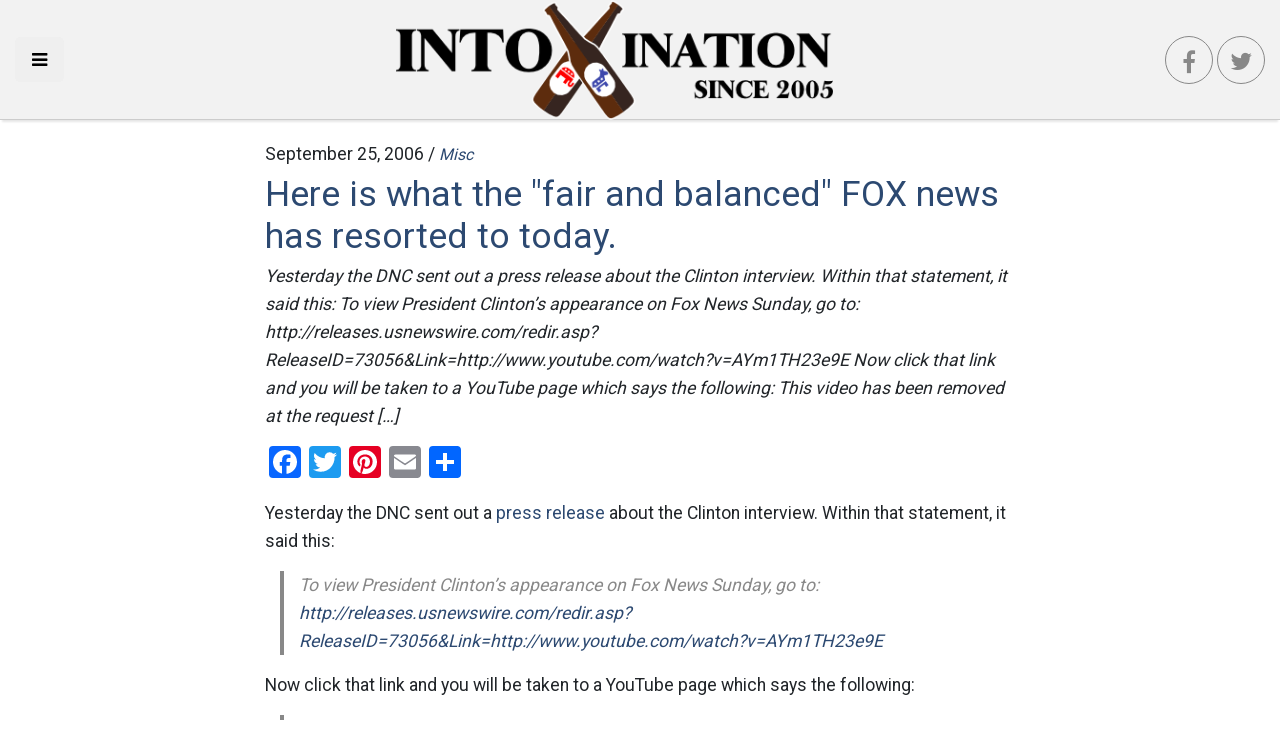

--- FILE ---
content_type: text/html; charset=UTF-8
request_url: https://intoxination.net/2006/09/here-is-what-the-fair-and-balanced-fox-news-has-resorted-to-today/
body_size: 11387
content:
<!DOCTYPE html>
<html lang="en-US" class="no-js no-svg" itemscope itemtype="http://schema.org/WebPage">
<head>
    <meta charset="UTF-8">
    <meta name="viewport" content="width=device-width, initial-scale=1">
    <link rel="profile" href="https://gmpg.org/xfn/11">
    <link rel="apple-touch-icon" sizes="57x57" href="https://intoxination.net/wp-content/themes/intox18/images/apple-icon-57x57.png">
    <link rel="apple-touch-icon" sizes="60x60" href="https://intoxination.net/wp-content/themes/intox18/images/apple-icon-60x60.png">
    <link rel="apple-touch-icon" sizes="72x72" href="https://intoxination.net/wp-content/themes/intox18/images/apple-icon-72x72.png">
    <link rel="apple-touch-icon" sizes="76x76" href="https://intoxination.net/wp-content/themes/intox18/images/apple-icon-76x76.png">
    <link rel="apple-touch-icon" sizes="114x114" href="https://intoxination.net/wp-content/themes/intox18/images/apple-icon-114x114.png">
    <link rel="apple-touch-icon" sizes="120x120" href="https://intoxination.net/wp-content/themes/intox18/images/apple-icon-120x120.png">
    <link rel="apple-touch-icon" sizes="144x144" href="https://intoxination.net/wp-content/themes/intox18/images/apple-icon-144x144.png">
    <link rel="apple-touch-icon" sizes="152x152" href="https://intoxination.net/wp-content/themes/intox18/images/apple-icon-152x152.png">
    <link rel="apple-touch-icon" sizes="180x180" href="https://intoxination.net/wp-content/themes/intox18/images/apple-icon-180x180.png">
    <link rel="icon" type="image/png" sizes="192x192"  href="https://intoxination.net/wp-content/themes/intox18/images/android-icon-192x192.png">
    <link rel="icon" type="image/png" sizes="32x32" href="https://intoxination.net/wp-content/themes/intox18/images/favicon-32x32.png">
    <link rel="icon" type="image/png" sizes="96x96" href="https://intoxination.net/wp-content/themes/intox18/images/favicon-96x96.png">
    <link rel="icon" type="image/png" sizes="16x16" href="https://intoxination.net/wp-content/themes/intox18/images/favicon-16x16.png">
    <link rel="manifest" href="https://intoxination.net/wp-content/themes/intox18/images/manifest.json">
    <meta name="msapplication-TileColor" content="#2c4971">
    <meta name="msapplication-TileImage" content="https://intoxination.net/wp-content/themes/intox18/images/ms-icon-144x144.png">
    <meta name="theme-color" content="#2c4971">
	<meta name='robots' content='index, follow, max-image-preview:large, max-snippet:-1, max-video-preview:-1' />

	<!-- This site is optimized with the Yoast SEO plugin v21.8 - https://yoast.com/wordpress/plugins/seo/ -->
	<title>Here is what the &quot;fair and balanced&quot; FOX news has resorted to today. - Intoxination</title>
	<link rel="canonical" href="https://intoxination.net/2006/09/here-is-what-the-fair-and-balanced-fox-news-has-resorted-to-today/" />
	<meta property="og:locale" content="en_US" />
	<meta property="og:type" content="article" />
	<meta property="og:title" content="Here is what the &quot;fair and balanced&quot; FOX news has resorted to today. - Intoxination" />
	<meta property="og:description" content="Yesterday the DNC sent out a press release about the Clinton interview. Within that statement, it said this: To view President Clinton&#8217;s appearance on Fox News Sunday, go to: http://releases.usnewswire.com/redir.asp?ReleaseID=73056&amp;Link=http://www.youtube.com/watch?v=AYm1TH23e9E Now click that link and you will be taken to a YouTube page which says the following: This video has been removed at the request [&hellip;]" />
	<meta property="og:url" content="https://intoxination.net/2006/09/here-is-what-the-fair-and-balanced-fox-news-has-resorted-to-today/" />
	<meta property="og:site_name" content="Intoxination" />
	<meta property="article:publisher" content="https://www.facebook.com/intoxinationblog" />
	<meta property="article:published_time" content="2006-09-25T20:10:45+00:00" />
	<meta property="article:modified_time" content="2018-10-20T18:38:12+00:00" />
	<meta name="author" content="jamie" />
	<meta name="twitter:card" content="summary_large_image" />
	<meta name="twitter:creator" content="@intoxination" />
	<meta name="twitter:site" content="@intoxination" />
	<meta name="twitter:label1" content="Written by" />
	<meta name="twitter:data1" content="jamie" />
	<meta name="twitter:label2" content="Est. reading time" />
	<meta name="twitter:data2" content="1 minute" />
	<script type="application/ld+json" class="yoast-schema-graph">{"@context":"https://schema.org","@graph":[{"@type":"Article","@id":"https://intoxination.net/2006/09/here-is-what-the-fair-and-balanced-fox-news-has-resorted-to-today/#article","isPartOf":{"@id":"https://intoxination.net/2006/09/here-is-what-the-fair-and-balanced-fox-news-has-resorted-to-today/"},"author":{"name":"jamie","@id":"https://intoxination.net/#/schema/person/04986b88827d1672952f2cc1b5fbc6ad"},"headline":"Here is what the &quot;fair and balanced&quot; FOX news has resorted to today.","datePublished":"2006-09-25T20:10:45+00:00","dateModified":"2018-10-20T18:38:12+00:00","mainEntityOfPage":{"@id":"https://intoxination.net/2006/09/here-is-what-the-fair-and-balanced-fox-news-has-resorted-to-today/"},"wordCount":297,"publisher":{"@id":"https://intoxination.net/#organization"},"keywords":["911","amp","appearance","bill clinton","clinton interview","dnc","fox news network","fox news sunday","network llc","postings","president clinton","press release","quot","redir","right wing","slant","smirk","youtube"],"articleSection":["Misc"],"inLanguage":"en-US"},{"@type":"WebPage","@id":"https://intoxination.net/2006/09/here-is-what-the-fair-and-balanced-fox-news-has-resorted-to-today/","url":"https://intoxination.net/2006/09/here-is-what-the-fair-and-balanced-fox-news-has-resorted-to-today/","name":"Here is what the &quot;fair and balanced&quot; FOX news has resorted to today. - Intoxination","isPartOf":{"@id":"https://intoxination.net/#website"},"datePublished":"2006-09-25T20:10:45+00:00","dateModified":"2018-10-20T18:38:12+00:00","breadcrumb":{"@id":"https://intoxination.net/2006/09/here-is-what-the-fair-and-balanced-fox-news-has-resorted-to-today/#breadcrumb"},"inLanguage":"en-US","potentialAction":[{"@type":"ReadAction","target":["https://intoxination.net/2006/09/here-is-what-the-fair-and-balanced-fox-news-has-resorted-to-today/"]}]},{"@type":"BreadcrumbList","@id":"https://intoxination.net/2006/09/here-is-what-the-fair-and-balanced-fox-news-has-resorted-to-today/#breadcrumb","itemListElement":[{"@type":"ListItem","position":1,"name":"Home","item":"https://intoxination.net/"},{"@type":"ListItem","position":2,"name":"Here is what the &quot;fair and balanced&quot; FOX news has resorted to today."}]},{"@type":"WebSite","@id":"https://intoxination.net/#website","url":"https://intoxination.net/","name":"Intoxination","description":"Politics drunk on power","publisher":{"@id":"https://intoxination.net/#organization"},"potentialAction":[{"@type":"SearchAction","target":{"@type":"EntryPoint","urlTemplate":"https://intoxination.net/?s={search_term_string}"},"query-input":"required name=search_term_string"}],"inLanguage":"en-US"},{"@type":"Organization","@id":"https://intoxination.net/#organization","name":"Intoxination","url":"https://intoxination.net/","logo":{"@type":"ImageObject","inLanguage":"en-US","@id":"https://intoxination.net/#/schema/logo/image/","url":"https://intoxination.net/wp-content/uploads/2018/10/intox18-2.png","contentUrl":"https://intoxination.net/wp-content/uploads/2018/10/intox18-2.png","width":458,"height":126,"caption":"Intoxination"},"image":{"@id":"https://intoxination.net/#/schema/logo/image/"},"sameAs":["https://www.facebook.com/intoxinationblog","https://twitter.com/intoxination"]},{"@type":"Person","@id":"https://intoxination.net/#/schema/person/04986b88827d1672952f2cc1b5fbc6ad","name":"jamie","image":{"@type":"ImageObject","inLanguage":"en-US","@id":"https://intoxination.net/#/schema/person/image/","url":"https://secure.gravatar.com/avatar/dad06d36e5344f8d672663f17f366da9?s=96&d=mm&r=g","contentUrl":"https://secure.gravatar.com/avatar/dad06d36e5344f8d672663f17f366da9?s=96&d=mm&r=g","caption":"jamie"},"url":"https://intoxination.net/author/jamie/"}]}</script>
	<!-- / Yoast SEO plugin. -->


<link rel='dns-prefetch' href='//static.addtoany.com' />
<link rel='dns-prefetch' href='//maxcdn.bootstrapcdn.com' />
<link rel="alternate" type="application/rss+xml" title="Intoxination &raquo; Feed" href="https://intoxination.net/feed/" />
		<!-- This site uses the Google Analytics by ExactMetrics plugin v7.23.1 - Using Analytics tracking - https://www.exactmetrics.com/ -->
		<!-- Note: ExactMetrics is not currently configured on this site. The site owner needs to authenticate with Google Analytics in the ExactMetrics settings panel. -->
					<!-- No tracking code set -->
				<!-- / Google Analytics by ExactMetrics -->
		<script type="2fcf09dd883858520aed038c-text/javascript">
/* <![CDATA[ */
window._wpemojiSettings = {"baseUrl":"https:\/\/s.w.org\/images\/core\/emoji\/14.0.0\/72x72\/","ext":".png","svgUrl":"https:\/\/s.w.org\/images\/core\/emoji\/14.0.0\/svg\/","svgExt":".svg","source":{"concatemoji":"https:\/\/intoxination.net\/wp-includes\/js\/wp-emoji-release.min.js?ver=6.4.7"}};
/*! This file is auto-generated */
!function(i,n){var o,s,e;function c(e){try{var t={supportTests:e,timestamp:(new Date).valueOf()};sessionStorage.setItem(o,JSON.stringify(t))}catch(e){}}function p(e,t,n){e.clearRect(0,0,e.canvas.width,e.canvas.height),e.fillText(t,0,0);var t=new Uint32Array(e.getImageData(0,0,e.canvas.width,e.canvas.height).data),r=(e.clearRect(0,0,e.canvas.width,e.canvas.height),e.fillText(n,0,0),new Uint32Array(e.getImageData(0,0,e.canvas.width,e.canvas.height).data));return t.every(function(e,t){return e===r[t]})}function u(e,t,n){switch(t){case"flag":return n(e,"\ud83c\udff3\ufe0f\u200d\u26a7\ufe0f","\ud83c\udff3\ufe0f\u200b\u26a7\ufe0f")?!1:!n(e,"\ud83c\uddfa\ud83c\uddf3","\ud83c\uddfa\u200b\ud83c\uddf3")&&!n(e,"\ud83c\udff4\udb40\udc67\udb40\udc62\udb40\udc65\udb40\udc6e\udb40\udc67\udb40\udc7f","\ud83c\udff4\u200b\udb40\udc67\u200b\udb40\udc62\u200b\udb40\udc65\u200b\udb40\udc6e\u200b\udb40\udc67\u200b\udb40\udc7f");case"emoji":return!n(e,"\ud83e\udef1\ud83c\udffb\u200d\ud83e\udef2\ud83c\udfff","\ud83e\udef1\ud83c\udffb\u200b\ud83e\udef2\ud83c\udfff")}return!1}function f(e,t,n){var r="undefined"!=typeof WorkerGlobalScope&&self instanceof WorkerGlobalScope?new OffscreenCanvas(300,150):i.createElement("canvas"),a=r.getContext("2d",{willReadFrequently:!0}),o=(a.textBaseline="top",a.font="600 32px Arial",{});return e.forEach(function(e){o[e]=t(a,e,n)}),o}function t(e){var t=i.createElement("script");t.src=e,t.defer=!0,i.head.appendChild(t)}"undefined"!=typeof Promise&&(o="wpEmojiSettingsSupports",s=["flag","emoji"],n.supports={everything:!0,everythingExceptFlag:!0},e=new Promise(function(e){i.addEventListener("DOMContentLoaded",e,{once:!0})}),new Promise(function(t){var n=function(){try{var e=JSON.parse(sessionStorage.getItem(o));if("object"==typeof e&&"number"==typeof e.timestamp&&(new Date).valueOf()<e.timestamp+604800&&"object"==typeof e.supportTests)return e.supportTests}catch(e){}return null}();if(!n){if("undefined"!=typeof Worker&&"undefined"!=typeof OffscreenCanvas&&"undefined"!=typeof URL&&URL.createObjectURL&&"undefined"!=typeof Blob)try{var e="postMessage("+f.toString()+"("+[JSON.stringify(s),u.toString(),p.toString()].join(",")+"));",r=new Blob([e],{type:"text/javascript"}),a=new Worker(URL.createObjectURL(r),{name:"wpTestEmojiSupports"});return void(a.onmessage=function(e){c(n=e.data),a.terminate(),t(n)})}catch(e){}c(n=f(s,u,p))}t(n)}).then(function(e){for(var t in e)n.supports[t]=e[t],n.supports.everything=n.supports.everything&&n.supports[t],"flag"!==t&&(n.supports.everythingExceptFlag=n.supports.everythingExceptFlag&&n.supports[t]);n.supports.everythingExceptFlag=n.supports.everythingExceptFlag&&!n.supports.flag,n.DOMReady=!1,n.readyCallback=function(){n.DOMReady=!0}}).then(function(){return e}).then(function(){var e;n.supports.everything||(n.readyCallback(),(e=n.source||{}).concatemoji?t(e.concatemoji):e.wpemoji&&e.twemoji&&(t(e.twemoji),t(e.wpemoji)))}))}((window,document),window._wpemojiSettings);
/* ]]> */
</script>
<style id='wp-emoji-styles-inline-css' type='text/css'>

	img.wp-smiley, img.emoji {
		display: inline !important;
		border: none !important;
		box-shadow: none !important;
		height: 1em !important;
		width: 1em !important;
		margin: 0 0.07em !important;
		vertical-align: -0.1em !important;
		background: none !important;
		padding: 0 !important;
	}
</style>
<link rel='stylesheet' id='wp-block-library-css' href='https://intoxination.net/wp-includes/css/dist/block-library/style.min.css?ver=6.4.7' type='text/css' media='all' />
<style id='classic-theme-styles-inline-css' type='text/css'>
/*! This file is auto-generated */
.wp-block-button__link{color:#fff;background-color:#32373c;border-radius:9999px;box-shadow:none;text-decoration:none;padding:calc(.667em + 2px) calc(1.333em + 2px);font-size:1.125em}.wp-block-file__button{background:#32373c;color:#fff;text-decoration:none}
</style>
<style id='global-styles-inline-css' type='text/css'>
body{--wp--preset--color--black: #000000;--wp--preset--color--cyan-bluish-gray: #abb8c3;--wp--preset--color--white: #ffffff;--wp--preset--color--pale-pink: #f78da7;--wp--preset--color--vivid-red: #cf2e2e;--wp--preset--color--luminous-vivid-orange: #ff6900;--wp--preset--color--luminous-vivid-amber: #fcb900;--wp--preset--color--light-green-cyan: #7bdcb5;--wp--preset--color--vivid-green-cyan: #00d084;--wp--preset--color--pale-cyan-blue: #8ed1fc;--wp--preset--color--vivid-cyan-blue: #0693e3;--wp--preset--color--vivid-purple: #9b51e0;--wp--preset--gradient--vivid-cyan-blue-to-vivid-purple: linear-gradient(135deg,rgba(6,147,227,1) 0%,rgb(155,81,224) 100%);--wp--preset--gradient--light-green-cyan-to-vivid-green-cyan: linear-gradient(135deg,rgb(122,220,180) 0%,rgb(0,208,130) 100%);--wp--preset--gradient--luminous-vivid-amber-to-luminous-vivid-orange: linear-gradient(135deg,rgba(252,185,0,1) 0%,rgba(255,105,0,1) 100%);--wp--preset--gradient--luminous-vivid-orange-to-vivid-red: linear-gradient(135deg,rgba(255,105,0,1) 0%,rgb(207,46,46) 100%);--wp--preset--gradient--very-light-gray-to-cyan-bluish-gray: linear-gradient(135deg,rgb(238,238,238) 0%,rgb(169,184,195) 100%);--wp--preset--gradient--cool-to-warm-spectrum: linear-gradient(135deg,rgb(74,234,220) 0%,rgb(151,120,209) 20%,rgb(207,42,186) 40%,rgb(238,44,130) 60%,rgb(251,105,98) 80%,rgb(254,248,76) 100%);--wp--preset--gradient--blush-light-purple: linear-gradient(135deg,rgb(255,206,236) 0%,rgb(152,150,240) 100%);--wp--preset--gradient--blush-bordeaux: linear-gradient(135deg,rgb(254,205,165) 0%,rgb(254,45,45) 50%,rgb(107,0,62) 100%);--wp--preset--gradient--luminous-dusk: linear-gradient(135deg,rgb(255,203,112) 0%,rgb(199,81,192) 50%,rgb(65,88,208) 100%);--wp--preset--gradient--pale-ocean: linear-gradient(135deg,rgb(255,245,203) 0%,rgb(182,227,212) 50%,rgb(51,167,181) 100%);--wp--preset--gradient--electric-grass: linear-gradient(135deg,rgb(202,248,128) 0%,rgb(113,206,126) 100%);--wp--preset--gradient--midnight: linear-gradient(135deg,rgb(2,3,129) 0%,rgb(40,116,252) 100%);--wp--preset--font-size--small: 13px;--wp--preset--font-size--medium: 20px;--wp--preset--font-size--large: 36px;--wp--preset--font-size--x-large: 42px;--wp--preset--spacing--20: 0.44rem;--wp--preset--spacing--30: 0.67rem;--wp--preset--spacing--40: 1rem;--wp--preset--spacing--50: 1.5rem;--wp--preset--spacing--60: 2.25rem;--wp--preset--spacing--70: 3.38rem;--wp--preset--spacing--80: 5.06rem;--wp--preset--shadow--natural: 6px 6px 9px rgba(0, 0, 0, 0.2);--wp--preset--shadow--deep: 12px 12px 50px rgba(0, 0, 0, 0.4);--wp--preset--shadow--sharp: 6px 6px 0px rgba(0, 0, 0, 0.2);--wp--preset--shadow--outlined: 6px 6px 0px -3px rgba(255, 255, 255, 1), 6px 6px rgba(0, 0, 0, 1);--wp--preset--shadow--crisp: 6px 6px 0px rgba(0, 0, 0, 1);}:where(.is-layout-flex){gap: 0.5em;}:where(.is-layout-grid){gap: 0.5em;}body .is-layout-flow > .alignleft{float: left;margin-inline-start: 0;margin-inline-end: 2em;}body .is-layout-flow > .alignright{float: right;margin-inline-start: 2em;margin-inline-end: 0;}body .is-layout-flow > .aligncenter{margin-left: auto !important;margin-right: auto !important;}body .is-layout-constrained > .alignleft{float: left;margin-inline-start: 0;margin-inline-end: 2em;}body .is-layout-constrained > .alignright{float: right;margin-inline-start: 2em;margin-inline-end: 0;}body .is-layout-constrained > .aligncenter{margin-left: auto !important;margin-right: auto !important;}body .is-layout-constrained > :where(:not(.alignleft):not(.alignright):not(.alignfull)){max-width: var(--wp--style--global--content-size);margin-left: auto !important;margin-right: auto !important;}body .is-layout-constrained > .alignwide{max-width: var(--wp--style--global--wide-size);}body .is-layout-flex{display: flex;}body .is-layout-flex{flex-wrap: wrap;align-items: center;}body .is-layout-flex > *{margin: 0;}body .is-layout-grid{display: grid;}body .is-layout-grid > *{margin: 0;}:where(.wp-block-columns.is-layout-flex){gap: 2em;}:where(.wp-block-columns.is-layout-grid){gap: 2em;}:where(.wp-block-post-template.is-layout-flex){gap: 1.25em;}:where(.wp-block-post-template.is-layout-grid){gap: 1.25em;}.has-black-color{color: var(--wp--preset--color--black) !important;}.has-cyan-bluish-gray-color{color: var(--wp--preset--color--cyan-bluish-gray) !important;}.has-white-color{color: var(--wp--preset--color--white) !important;}.has-pale-pink-color{color: var(--wp--preset--color--pale-pink) !important;}.has-vivid-red-color{color: var(--wp--preset--color--vivid-red) !important;}.has-luminous-vivid-orange-color{color: var(--wp--preset--color--luminous-vivid-orange) !important;}.has-luminous-vivid-amber-color{color: var(--wp--preset--color--luminous-vivid-amber) !important;}.has-light-green-cyan-color{color: var(--wp--preset--color--light-green-cyan) !important;}.has-vivid-green-cyan-color{color: var(--wp--preset--color--vivid-green-cyan) !important;}.has-pale-cyan-blue-color{color: var(--wp--preset--color--pale-cyan-blue) !important;}.has-vivid-cyan-blue-color{color: var(--wp--preset--color--vivid-cyan-blue) !important;}.has-vivid-purple-color{color: var(--wp--preset--color--vivid-purple) !important;}.has-black-background-color{background-color: var(--wp--preset--color--black) !important;}.has-cyan-bluish-gray-background-color{background-color: var(--wp--preset--color--cyan-bluish-gray) !important;}.has-white-background-color{background-color: var(--wp--preset--color--white) !important;}.has-pale-pink-background-color{background-color: var(--wp--preset--color--pale-pink) !important;}.has-vivid-red-background-color{background-color: var(--wp--preset--color--vivid-red) !important;}.has-luminous-vivid-orange-background-color{background-color: var(--wp--preset--color--luminous-vivid-orange) !important;}.has-luminous-vivid-amber-background-color{background-color: var(--wp--preset--color--luminous-vivid-amber) !important;}.has-light-green-cyan-background-color{background-color: var(--wp--preset--color--light-green-cyan) !important;}.has-vivid-green-cyan-background-color{background-color: var(--wp--preset--color--vivid-green-cyan) !important;}.has-pale-cyan-blue-background-color{background-color: var(--wp--preset--color--pale-cyan-blue) !important;}.has-vivid-cyan-blue-background-color{background-color: var(--wp--preset--color--vivid-cyan-blue) !important;}.has-vivid-purple-background-color{background-color: var(--wp--preset--color--vivid-purple) !important;}.has-black-border-color{border-color: var(--wp--preset--color--black) !important;}.has-cyan-bluish-gray-border-color{border-color: var(--wp--preset--color--cyan-bluish-gray) !important;}.has-white-border-color{border-color: var(--wp--preset--color--white) !important;}.has-pale-pink-border-color{border-color: var(--wp--preset--color--pale-pink) !important;}.has-vivid-red-border-color{border-color: var(--wp--preset--color--vivid-red) !important;}.has-luminous-vivid-orange-border-color{border-color: var(--wp--preset--color--luminous-vivid-orange) !important;}.has-luminous-vivid-amber-border-color{border-color: var(--wp--preset--color--luminous-vivid-amber) !important;}.has-light-green-cyan-border-color{border-color: var(--wp--preset--color--light-green-cyan) !important;}.has-vivid-green-cyan-border-color{border-color: var(--wp--preset--color--vivid-green-cyan) !important;}.has-pale-cyan-blue-border-color{border-color: var(--wp--preset--color--pale-cyan-blue) !important;}.has-vivid-cyan-blue-border-color{border-color: var(--wp--preset--color--vivid-cyan-blue) !important;}.has-vivid-purple-border-color{border-color: var(--wp--preset--color--vivid-purple) !important;}.has-vivid-cyan-blue-to-vivid-purple-gradient-background{background: var(--wp--preset--gradient--vivid-cyan-blue-to-vivid-purple) !important;}.has-light-green-cyan-to-vivid-green-cyan-gradient-background{background: var(--wp--preset--gradient--light-green-cyan-to-vivid-green-cyan) !important;}.has-luminous-vivid-amber-to-luminous-vivid-orange-gradient-background{background: var(--wp--preset--gradient--luminous-vivid-amber-to-luminous-vivid-orange) !important;}.has-luminous-vivid-orange-to-vivid-red-gradient-background{background: var(--wp--preset--gradient--luminous-vivid-orange-to-vivid-red) !important;}.has-very-light-gray-to-cyan-bluish-gray-gradient-background{background: var(--wp--preset--gradient--very-light-gray-to-cyan-bluish-gray) !important;}.has-cool-to-warm-spectrum-gradient-background{background: var(--wp--preset--gradient--cool-to-warm-spectrum) !important;}.has-blush-light-purple-gradient-background{background: var(--wp--preset--gradient--blush-light-purple) !important;}.has-blush-bordeaux-gradient-background{background: var(--wp--preset--gradient--blush-bordeaux) !important;}.has-luminous-dusk-gradient-background{background: var(--wp--preset--gradient--luminous-dusk) !important;}.has-pale-ocean-gradient-background{background: var(--wp--preset--gradient--pale-ocean) !important;}.has-electric-grass-gradient-background{background: var(--wp--preset--gradient--electric-grass) !important;}.has-midnight-gradient-background{background: var(--wp--preset--gradient--midnight) !important;}.has-small-font-size{font-size: var(--wp--preset--font-size--small) !important;}.has-medium-font-size{font-size: var(--wp--preset--font-size--medium) !important;}.has-large-font-size{font-size: var(--wp--preset--font-size--large) !important;}.has-x-large-font-size{font-size: var(--wp--preset--font-size--x-large) !important;}
.wp-block-navigation a:where(:not(.wp-element-button)){color: inherit;}
:where(.wp-block-post-template.is-layout-flex){gap: 1.25em;}:where(.wp-block-post-template.is-layout-grid){gap: 1.25em;}
:where(.wp-block-columns.is-layout-flex){gap: 2em;}:where(.wp-block-columns.is-layout-grid){gap: 2em;}
.wp-block-pullquote{font-size: 1.5em;line-height: 1.6;}
</style>
<link rel='stylesheet' id='wp-smart-crop-renderer-css' href='https://intoxination.net/wp-content/plugins/wp-smartcrop/css/image-renderer.css?ver=2.0.8' type='text/css' media='all' />
<link rel='stylesheet' id='intox18-vendor-css' href='https://intoxination.net/wp-content/themes/intox18/static/css/vendor.css?ver=1.0.0' type='text/css' media='all' />
<link rel='stylesheet' id='intox18-theme-css' href='https://intoxination.net/wp-content/themes/intox18/static/css/theme.css?ver=1.0.9' type='text/css' media='all' />
<link rel='stylesheet' id='cff-css' href='https://intoxination.net/wp-content/plugins/custom-facebook-feed/assets/css/cff-style.min.css?ver=4.2.1' type='text/css' media='all' />
<link crossorigin="anonymous" rel='stylesheet' id='sb-font-awesome-css' href='https://maxcdn.bootstrapcdn.com/font-awesome/4.7.0/css/font-awesome.min.css?ver=6.4.7' type='text/css' media='all' />
<link rel='stylesheet' id='jquery-lazyloadxt-spinner-css-css' href='//intoxination.net/wp-content/plugins/a3-lazy-load/assets/css/jquery.lazyloadxt.spinner.css?ver=6.4.7' type='text/css' media='all' />
<link rel='stylesheet' id='a3a3_lazy_load-css' href='//intoxination.net/wp-content/uploads/sass/a3_lazy_load.min.css?ver=1541204715' type='text/css' media='all' />
<link rel='stylesheet' id='addtoany-css' href='https://intoxination.net/wp-content/plugins/add-to-any/addtoany.min.css?ver=1.16' type='text/css' media='all' />
<style id='addtoany-inline-css' type='text/css'>
@media screen and (max-width:980px){
.a2a_floating_style.a2a_vertical_style{display:none;}
}
</style>
<link rel="https://api.w.org/" href="https://intoxination.net/wp-json/" /><link rel="alternate" type="application/json" href="https://intoxination.net/wp-json/wp/v2/posts/1957" /><link rel="EditURI" type="application/rsd+xml" title="RSD" href="https://intoxination.net/xmlrpc.php?rsd" />

<link rel='shortlink' href='https://intoxination.net/?p=1957' />
<link rel="alternate" type="application/json+oembed" href="https://intoxination.net/wp-json/oembed/1.0/embed?url=https%3A%2F%2Fintoxination.net%2F2006%2F09%2Fhere-is-what-the-fair-and-balanced-fox-news-has-resorted-to-today%2F" />
<link rel="amphtml" href="https://intoxination.net/2006/09/here-is-what-the-fair-and-balanced-fox-news-has-resorted-to-today/amp/">    <script async src="//pagead2.googlesyndication.com/pagead/js/adsbygoogle.js" type="2fcf09dd883858520aed038c-text/javascript"></script>
    <link rel="dns-prefetch" href="https://www.googletagmanager.com" />
    <link rel="dns-prefetch" href="https://pagead2.googlesyndication.com" />
    <link rel="dns-prefetch" href="https://www.google-analytics.com" />
    <link rel="dns-prefetch" href="https://googleads.g.doubleclick.net" />
    <link rel="dns-prefetch" href="https://adservice.google.com" />
<!--
<script type='text/javascript' src='//platform-api.sharethis.com/js/sharethis.js#property=5bd21d7dee8c700011929cff&product=sop' async='async'></script>
-->
</head>

<body class="post-template-default single single-post postid-1957 single-format-standard wp-custom-logo">

<div id="page" class="site">

	<header id="header">
    <div class="left">
        <button class="menu-toggle btn btn-lg" id="toggleDrawer" aria-label="Toggle side navigation">
            <i class="fa fa-bars"></i>
        </button>
    </div>
    <div class="center">
		<a href="https://intoxination.net/" class="custom-logo-link" rel="home"><img width="458" height="126" src="https://intoxination.net/wp-content/uploads/2018/10/intox18-2.png" class="custom-logo" alt="Intoxination" decoding="async" fetchpriority="high" srcset="https://intoxination.net/wp-content/uploads/2018/10/intox18-2.png 458w, https://intoxination.net/wp-content/uploads/2018/10/intox18-2-300x83.png 300w" sizes="(max-width: 458px) 100vw, 458px" /></a>    </div>
    <div class="right">
        <a class="btn btn-lg social-btn facebook-btn" href="https://www.facebook.com/intoxinationblog"><i
                    class="fa fa-facebook"></i></a>
        <a class="btn social-btn twitter-btn" href="https://twitter.com/intoxination"><i class="fa fa-twitter"></i></a>
    </div>


</header>

    <div class="page-wrapper">
		<div class="single-view">
	<article class="post post-full">
    <header>
        <div class="date">
			September 25, 2006 /
            <div class="categories"><a href="https://intoxination.net/category/misc/" rel="category tag">Misc</a></div>
        </div>
        <h2 class="post-title">
            <a href="https://intoxination.net/2006/09/here-is-what-the-fair-and-balanced-fox-news-has-resorted-to-today/" title="Here is what the &quot;fair and balanced&quot; FOX news has resorted to today.">
				Here is what the &quot;fair and balanced&quot; FOX news has resorted to today.            </a>
        </h2>
        <div class="post-excerpt"><p>Yesterday the DNC sent out a press release about the Clinton interview. Within that statement, it said this: To view President Clinton&#8217;s appearance on Fox News Sunday, go to: http://releases.usnewswire.com/redir.asp?ReleaseID=73056&amp;Link=http://www.youtube.com/watch?v=AYm1TH23e9E Now click that link and you will be taken to a YouTube page which says the following: This video has been removed at the request [&hellip;]</p>
</div>
    </header>

    <section class="content">

		            <figure>
				            </figure>
			<div class="addtoany_share_save_container addtoany_content addtoany_content_top"><div class="a2a_kit a2a_kit_size_32 addtoany_list" data-a2a-url="https://intoxination.net/2006/09/here-is-what-the-fair-and-balanced-fox-news-has-resorted-to-today/" data-a2a-title="Here is what the &quot;fair and balanced&quot; FOX news has resorted to today."><a class="a2a_button_facebook" href="https://www.addtoany.com/add_to/facebook?linkurl=https%3A%2F%2Fintoxination.net%2F2006%2F09%2Fhere-is-what-the-fair-and-balanced-fox-news-has-resorted-to-today%2F&amp;linkname=Here%20is%20what%20the%20%22fair%20and%20balanced%22%20FOX%20news%20has%20resorted%20to%20today." title="Facebook" rel="nofollow noopener" target="_blank"></a><a class="a2a_button_twitter" href="https://www.addtoany.com/add_to/twitter?linkurl=https%3A%2F%2Fintoxination.net%2F2006%2F09%2Fhere-is-what-the-fair-and-balanced-fox-news-has-resorted-to-today%2F&amp;linkname=Here%20is%20what%20the%20%22fair%20and%20balanced%22%20FOX%20news%20has%20resorted%20to%20today." title="Twitter" rel="nofollow noopener" target="_blank"></a><a class="a2a_button_pinterest" href="https://www.addtoany.com/add_to/pinterest?linkurl=https%3A%2F%2Fintoxination.net%2F2006%2F09%2Fhere-is-what-the-fair-and-balanced-fox-news-has-resorted-to-today%2F&amp;linkname=Here%20is%20what%20the%20%22fair%20and%20balanced%22%20FOX%20news%20has%20resorted%20to%20today." title="Pinterest" rel="nofollow noopener" target="_blank"></a><a class="a2a_button_email" href="https://www.addtoany.com/add_to/email?linkurl=https%3A%2F%2Fintoxination.net%2F2006%2F09%2Fhere-is-what-the-fair-and-balanced-fox-news-has-resorted-to-today%2F&amp;linkname=Here%20is%20what%20the%20%22fair%20and%20balanced%22%20FOX%20news%20has%20resorted%20to%20today." title="Email" rel="nofollow noopener" target="_blank"></a><a class="a2a_dd addtoany_share_save addtoany_share" href="https://www.addtoany.com/share"></a></div></div><p>Yesterday the DNC sent out a <a href="http://releases.usnewswire.com/GetRelease.asp?id=73056">press release</a> about the Clinton interview. Within that statement, it said this:</p>
<blockquote>
<p>To view President Clinton&#8217;s appearance on Fox News Sunday, go to: <a href="http://releases.usnewswire.com/redir.asp?ReleaseID=73056&amp;Link=http://www.youtube.com/watch?v=AYm1TH23e9E">http://releases.usnewswire.com/redir.asp?ReleaseID=73056&amp;Link=http://www.youtube.com/watch?v=AYm1TH23e9E</a></p>
</blockquote>
<p>Now click that link and you will be taken to a YouTube page which says the following:</p>
<blockquote>
<p align="center"><strong>This video has been removed at the request of copyright owner Fox News Network, LLC because its content was used without permission </strong></p>
</blockquote>
<p align="left">Hmm interesting. I did a quick search for the video and every hit that came up had the same message. After that I went to YouTube&#8217;s &#8220;<a href="https://www.youtube.com/browse?s=mp">Most Viewed (Today)</a>&#8221; page. The first two videos?</p>
<p align="left"><a href="https://www.youtube.com/watch?v=WYNI5RPOlp4">Bill Clinton Blames Others For 911</a><br /><a href="https://www.youtube.com/watch?v=TvQmrtuQUnI">Clinton: &#8220;You have that smirk on your face&#8221;</a></p>
<p align="left">So the titles that have more of a right wing slant and go after Clinton are allowed to remain on YouTube&#8217;s site, yet the clips that just called titled it as an interview or more favored Clinton are removed. It is also interesting that these videos, which still remain, were added yesterday (so it doesn&#8217;t mean someone just popped them up). I don&#8217;t blame YouTube for this, as I understand they have no way of knowing every video on their site. I do blame FOX news, who apparently searched through to find titles or postings of the videos they did not like and want it pulled, but ignored the titles that were critical of Clinton.</p>
<p align="left">It is more obvious now that FOX does not like the reaction to the interview, so they will try and limit that reaction in whatever means they can.</p>
        <ins class="adsbygoogle"
             style="display:block; text-align:center;"
             data-ad-layout="in-article"
             data-ad-format="fluid"
             data-ad-client="ca-pub-4531973429853436"
             data-ad-slot="3206570580"></ins>
        <script type="2fcf09dd883858520aed038c-text/javascript">
            (adsbygoogle = window.adsbygoogle || []).push({});
        </script>

                <div class="tags">Tags: <a href="https://intoxination.net/tag/911/" rel="tag">911</a>, <a href="https://intoxination.net/tag/amp/" rel="tag">amp</a>, <a href="https://intoxination.net/tag/appearance/" rel="tag">appearance</a>, <a href="https://intoxination.net/tag/bill-clinton/" rel="tag">bill clinton</a>, <a href="https://intoxination.net/tag/clinton-interview/" rel="tag">clinton interview</a>, <a href="https://intoxination.net/tag/dnc/" rel="tag">dnc</a>, <a href="https://intoxination.net/tag/fox-news-network/" rel="tag">fox news network</a>, <a href="https://intoxination.net/tag/fox-news-sunday/" rel="tag">fox news sunday</a>, <a href="https://intoxination.net/tag/network-llc/" rel="tag">network llc</a>, <a href="https://intoxination.net/tag/postings/" rel="tag">postings</a>, <a href="https://intoxination.net/tag/president-clinton/" rel="tag">president clinton</a>, <a href="https://intoxination.net/tag/press-release/" rel="tag">press release</a>, <a href="https://intoxination.net/tag/quot/" rel="tag">quot</a>, <a href="https://intoxination.net/tag/redir/" rel="tag">redir</a>, <a href="https://intoxination.net/tag/right-wing/" rel="tag">right wing</a>, <a href="https://intoxination.net/tag/slant/" rel="tag">slant</a>, <a href="https://intoxination.net/tag/smirk/" rel="tag">smirk</a>, <a href="https://intoxination.net/tag/youtube/" rel="tag">youtube</a></div>
    </section>
</article>


    <section id="widgets">
                    		<section id="intox-recent-posts-2" class="widget intox18_recent_entries">		<h2 class="widget-title"><span>More IntoxiNation</span></h2>		<ul class="post-grid">
											<li>
					<div class="widget-post">
						<div class="image">
                            <a href="https://intoxination.net/2020/05/the-right-cares-nothing-about-allegations-against-joe-biden/">
							<img width="150" height="84" src="//intoxination.net/wp-content/plugins/a3-lazy-load/assets/images/lazy_placeholder.gif" data-lazy-type="image" data-src="https://intoxination.net/wp-content/uploads/2020/05/qbc3zmxw0g8-150x84.jpg" class="lazy lazy-hidden attachment-widget size-widget wp-post-image" alt="blue and yellow striped country flag" decoding="async" loading="lazy" srcset="" data-srcset="https://intoxination.net/wp-content/uploads/2020/05/qbc3zmxw0g8-150x84.jpg 150w, https://intoxination.net/wp-content/uploads/2020/05/qbc3zmxw0g8-750x420.jpg 750w, https://intoxination.net/wp-content/uploads/2020/05/qbc3zmxw0g8-500x280.jpg 500w" sizes="(max-width: 150px) 100vw, 150px" /><noscript><img width="150" height="84" src="//intoxination.net/wp-content/plugins/a3-lazy-load/assets/images/lazy_placeholder.gif" data-lazy-type="image" data-src="https://intoxination.net/wp-content/uploads/2020/05/qbc3zmxw0g8-150x84.jpg" class="lazy lazy-hidden attachment-widget size-widget wp-post-image" alt="blue and yellow striped country flag" decoding="async" loading="lazy" srcset="" data-srcset="https://intoxination.net/wp-content/uploads/2020/05/qbc3zmxw0g8-150x84.jpg 150w, https://intoxination.net/wp-content/uploads/2020/05/qbc3zmxw0g8-750x420.jpg 750w, https://intoxination.net/wp-content/uploads/2020/05/qbc3zmxw0g8-500x280.jpg 500w" sizes="(max-width: 150px) 100vw, 150px" /><noscript><img width="150" height="84" src="https://intoxination.net/wp-content/uploads/2020/05/qbc3zmxw0g8-150x84.jpg" class="attachment-widget size-widget wp-post-image" alt="blue and yellow striped country flag" decoding="async" loading="lazy" srcset="https://intoxination.net/wp-content/uploads/2020/05/qbc3zmxw0g8-150x84.jpg 150w, https://intoxination.net/wp-content/uploads/2020/05/qbc3zmxw0g8-750x420.jpg 750w, https://intoxination.net/wp-content/uploads/2020/05/qbc3zmxw0g8-500x280.jpg 500w" sizes="(max-width: 150px) 100vw, 150px" /></noscript></noscript>                            </a>
						</div>
					<a href="https://intoxination.net/2020/05/the-right-cares-nothing-about-allegations-against-joe-biden/">The Right Cares Nothing About Allegations Against Joe Biden</a>
										</div>
				</li>
															<li>
					<div class="widget-post">
						<div class="image">
                            <a href="https://intoxination.net/2020/04/the-most-trumpy-thing-youll-read-all-day/">
							<img width="150" height="84" src="//intoxination.net/wp-content/plugins/a3-lazy-load/assets/images/lazy_placeholder.gif" data-lazy-type="image" data-src="https://intoxination.net/wp-content/uploads/2020/04/b_vxfdzvw3g-150x84.jpg" class="lazy lazy-hidden attachment-widget size-widget wp-post-image" alt="man wearing Donald Trump mask standing in front of White House" decoding="async" loading="lazy" srcset="" data-srcset="https://intoxination.net/wp-content/uploads/2020/04/b_vxfdzvw3g-150x84.jpg 150w, https://intoxination.net/wp-content/uploads/2020/04/b_vxfdzvw3g-750x420.jpg 750w, https://intoxination.net/wp-content/uploads/2020/04/b_vxfdzvw3g-500x280.jpg 500w" sizes="(max-width: 150px) 100vw, 150px" /><noscript><img width="150" height="84" src="//intoxination.net/wp-content/plugins/a3-lazy-load/assets/images/lazy_placeholder.gif" data-lazy-type="image" data-src="https://intoxination.net/wp-content/uploads/2020/04/b_vxfdzvw3g-150x84.jpg" class="lazy lazy-hidden attachment-widget size-widget wp-post-image" alt="man wearing Donald Trump mask standing in front of White House" decoding="async" loading="lazy" srcset="" data-srcset="https://intoxination.net/wp-content/uploads/2020/04/b_vxfdzvw3g-150x84.jpg 150w, https://intoxination.net/wp-content/uploads/2020/04/b_vxfdzvw3g-750x420.jpg 750w, https://intoxination.net/wp-content/uploads/2020/04/b_vxfdzvw3g-500x280.jpg 500w" sizes="(max-width: 150px) 100vw, 150px" /><noscript><img width="150" height="84" src="https://intoxination.net/wp-content/uploads/2020/04/b_vxfdzvw3g-150x84.jpg" class="attachment-widget size-widget wp-post-image" alt="man wearing Donald Trump mask standing in front of White House" decoding="async" loading="lazy" srcset="https://intoxination.net/wp-content/uploads/2020/04/b_vxfdzvw3g-150x84.jpg 150w, https://intoxination.net/wp-content/uploads/2020/04/b_vxfdzvw3g-750x420.jpg 750w, https://intoxination.net/wp-content/uploads/2020/04/b_vxfdzvw3g-500x280.jpg 500w" sizes="(max-width: 150px) 100vw, 150px" /></noscript></noscript>                            </a>
						</div>
					<a href="https://intoxination.net/2020/04/the-most-trumpy-thing-youll-read-all-day/">The Most Trumpy Thing You&#8217;ll Read All Day</a>
										</div>
				</li>
															<li>
					<div class="widget-post">
						<div class="image">
                            <a href="https://intoxination.net/2020/04/could-we-have-the-answer-to-the-trump-blame-game-on-covid19/">
							<img width="150" height="84" src="//intoxination.net/wp-content/plugins/a3-lazy-load/assets/images/lazy_placeholder.gif" data-lazy-type="image" data-src="https://intoxination.net/wp-content/uploads/2020/03/cdc-w9KEokhajKw-unsplash-150x84.jpg" class="lazy lazy-hidden attachment-widget size-widget wp-post-image" alt="Corona Virus" decoding="async" loading="lazy" srcset="" data-srcset="https://intoxination.net/wp-content/uploads/2020/03/cdc-w9KEokhajKw-unsplash-150x84.jpg 150w, https://intoxination.net/wp-content/uploads/2020/03/cdc-w9KEokhajKw-unsplash-300x169.jpg 300w, https://intoxination.net/wp-content/uploads/2020/03/cdc-w9KEokhajKw-unsplash-1024x576.jpg 1024w, https://intoxination.net/wp-content/uploads/2020/03/cdc-w9KEokhajKw-unsplash-768x432.jpg 768w, https://intoxination.net/wp-content/uploads/2020/03/cdc-w9KEokhajKw-unsplash-1536x864.jpg 1536w, https://intoxination.net/wp-content/uploads/2020/03/cdc-w9KEokhajKw-unsplash-750x420.jpg 750w, https://intoxination.net/wp-content/uploads/2020/03/cdc-w9KEokhajKw-unsplash-500x280.jpg 500w, https://intoxination.net/wp-content/uploads/2020/03/cdc-w9KEokhajKw-unsplash.jpg 1920w" sizes="(max-width: 150px) 100vw, 150px" /><noscript><img width="150" height="84" src="//intoxination.net/wp-content/plugins/a3-lazy-load/assets/images/lazy_placeholder.gif" data-lazy-type="image" data-src="https://intoxination.net/wp-content/uploads/2020/03/cdc-w9KEokhajKw-unsplash-150x84.jpg" class="lazy lazy-hidden attachment-widget size-widget wp-post-image" alt="Corona Virus" decoding="async" loading="lazy" srcset="" data-srcset="https://intoxination.net/wp-content/uploads/2020/03/cdc-w9KEokhajKw-unsplash-150x84.jpg 150w, https://intoxination.net/wp-content/uploads/2020/03/cdc-w9KEokhajKw-unsplash-300x169.jpg 300w, https://intoxination.net/wp-content/uploads/2020/03/cdc-w9KEokhajKw-unsplash-1024x576.jpg 1024w, https://intoxination.net/wp-content/uploads/2020/03/cdc-w9KEokhajKw-unsplash-768x432.jpg 768w, https://intoxination.net/wp-content/uploads/2020/03/cdc-w9KEokhajKw-unsplash-1536x864.jpg 1536w, https://intoxination.net/wp-content/uploads/2020/03/cdc-w9KEokhajKw-unsplash-750x420.jpg 750w, https://intoxination.net/wp-content/uploads/2020/03/cdc-w9KEokhajKw-unsplash-500x280.jpg 500w, https://intoxination.net/wp-content/uploads/2020/03/cdc-w9KEokhajKw-unsplash.jpg 1920w" sizes="(max-width: 150px) 100vw, 150px" /><noscript><img width="150" height="84" src="https://intoxination.net/wp-content/uploads/2020/03/cdc-w9KEokhajKw-unsplash-150x84.jpg" class="attachment-widget size-widget wp-post-image" alt="Corona Virus" decoding="async" loading="lazy" srcset="https://intoxination.net/wp-content/uploads/2020/03/cdc-w9KEokhajKw-unsplash-150x84.jpg 150w, https://intoxination.net/wp-content/uploads/2020/03/cdc-w9KEokhajKw-unsplash-300x169.jpg 300w, https://intoxination.net/wp-content/uploads/2020/03/cdc-w9KEokhajKw-unsplash-1024x576.jpg 1024w, https://intoxination.net/wp-content/uploads/2020/03/cdc-w9KEokhajKw-unsplash-768x432.jpg 768w, https://intoxination.net/wp-content/uploads/2020/03/cdc-w9KEokhajKw-unsplash-1536x864.jpg 1536w, https://intoxination.net/wp-content/uploads/2020/03/cdc-w9KEokhajKw-unsplash-750x420.jpg 750w, https://intoxination.net/wp-content/uploads/2020/03/cdc-w9KEokhajKw-unsplash-500x280.jpg 500w, https://intoxination.net/wp-content/uploads/2020/03/cdc-w9KEokhajKw-unsplash.jpg 1920w" sizes="(max-width: 150px) 100vw, 150px" /></noscript></noscript>                            </a>
						</div>
					<a href="https://intoxination.net/2020/04/could-we-have-the-answer-to-the-trump-blame-game-on-covid19/">Could We Have The Answer To The Trump Blame Game On COVID19?</a>
										</div>
				</li>
															<li>
					<div class="widget-post">
						<div class="image">
                            <a href="https://intoxination.net/2020/04/donald-trumps-insane-presser/">
							<img width="150" height="84" src="//intoxination.net/wp-content/plugins/a3-lazy-load/assets/images/lazy_placeholder.gif" data-lazy-type="image" data-src="https://intoxination.net/wp-content/uploads/2020/04/LYBUTERSOL-150x84.jpg" class="lazy lazy-hidden attachment-widget size-widget wp-post-image" alt="" decoding="async" loading="lazy" srcset="" data-srcset="https://intoxination.net/wp-content/uploads/2020/04/LYBUTERSOL-150x84.jpg 150w, https://intoxination.net/wp-content/uploads/2020/04/LYBUTERSOL-750x420.jpg 750w, https://intoxination.net/wp-content/uploads/2020/04/LYBUTERSOL-500x280.jpg 500w" sizes="(max-width: 150px) 100vw, 150px" /><noscript><img width="150" height="84" src="//intoxination.net/wp-content/plugins/a3-lazy-load/assets/images/lazy_placeholder.gif" data-lazy-type="image" data-src="https://intoxination.net/wp-content/uploads/2020/04/LYBUTERSOL-150x84.jpg" class="lazy lazy-hidden attachment-widget size-widget wp-post-image" alt="" decoding="async" loading="lazy" srcset="" data-srcset="https://intoxination.net/wp-content/uploads/2020/04/LYBUTERSOL-150x84.jpg 150w, https://intoxination.net/wp-content/uploads/2020/04/LYBUTERSOL-750x420.jpg 750w, https://intoxination.net/wp-content/uploads/2020/04/LYBUTERSOL-500x280.jpg 500w" sizes="(max-width: 150px) 100vw, 150px" /><noscript><img width="150" height="84" src="https://intoxination.net/wp-content/uploads/2020/04/LYBUTERSOL-150x84.jpg" class="attachment-widget size-widget wp-post-image" alt="" decoding="async" loading="lazy" srcset="https://intoxination.net/wp-content/uploads/2020/04/LYBUTERSOL-150x84.jpg 150w, https://intoxination.net/wp-content/uploads/2020/04/LYBUTERSOL-750x420.jpg 750w, https://intoxination.net/wp-content/uploads/2020/04/LYBUTERSOL-500x280.jpg 500w" sizes="(max-width: 150px) 100vw, 150px" /></noscript></noscript>                            </a>
						</div>
					<a href="https://intoxination.net/2020/04/donald-trumps-insane-presser/">Donald Trump&#8217;s Insane Presser</a>
										</div>
				</li>
															<li>
					<div class="widget-post">
						<div class="image">
                            <a href="https://intoxination.net/2020/04/was-there-a-cover-up-at-the-cdc/">
							<img width="150" height="84" src="//intoxination.net/wp-content/plugins/a3-lazy-load/assets/images/lazy_placeholder.gif" data-lazy-type="image" data-src="https://intoxination.net/wp-content/uploads/2020/04/oegpyhmscye-150x84.jpg" class="lazy lazy-hidden attachment-widget size-widget wp-post-image" alt="white and black printed paper" decoding="async" loading="lazy" srcset="" data-srcset="https://intoxination.net/wp-content/uploads/2020/04/oegpyhmscye-150x84.jpg 150w, https://intoxination.net/wp-content/uploads/2020/04/oegpyhmscye-750x420.jpg 750w, https://intoxination.net/wp-content/uploads/2020/04/oegpyhmscye-500x280.jpg 500w" sizes="(max-width: 150px) 100vw, 150px" /><noscript><img width="150" height="84" src="//intoxination.net/wp-content/plugins/a3-lazy-load/assets/images/lazy_placeholder.gif" data-lazy-type="image" data-src="https://intoxination.net/wp-content/uploads/2020/04/oegpyhmscye-150x84.jpg" class="lazy lazy-hidden attachment-widget size-widget wp-post-image" alt="white and black printed paper" decoding="async" loading="lazy" srcset="" data-srcset="https://intoxination.net/wp-content/uploads/2020/04/oegpyhmscye-150x84.jpg 150w, https://intoxination.net/wp-content/uploads/2020/04/oegpyhmscye-750x420.jpg 750w, https://intoxination.net/wp-content/uploads/2020/04/oegpyhmscye-500x280.jpg 500w" sizes="(max-width: 150px) 100vw, 150px" /><noscript><img width="150" height="84" src="https://intoxination.net/wp-content/uploads/2020/04/oegpyhmscye-150x84.jpg" class="attachment-widget size-widget wp-post-image" alt="white and black printed paper" decoding="async" loading="lazy" srcset="https://intoxination.net/wp-content/uploads/2020/04/oegpyhmscye-150x84.jpg 150w, https://intoxination.net/wp-content/uploads/2020/04/oegpyhmscye-750x420.jpg 750w, https://intoxination.net/wp-content/uploads/2020/04/oegpyhmscye-500x280.jpg 500w" sizes="(max-width: 150px) 100vw, 150px" /></noscript></noscript>                            </a>
						</div>
					<a href="https://intoxination.net/2020/04/was-there-a-cover-up-at-the-cdc/">Was There A Cover-up At The CDC?</a>
										</div>
				</li>
															<li>
					<div class="widget-post">
						<div class="image">
                            <a href="https://intoxination.net/2020/04/dont-blame-don/">
							<img width="150" height="84" src="//intoxination.net/wp-content/plugins/a3-lazy-load/assets/images/lazy_placeholder.gif" data-lazy-type="image" data-src="https://intoxination.net/wp-content/uploads/2020/04/trumpidontknow-150x84.jpg" class="lazy lazy-hidden attachment-widget size-widget wp-post-image" alt="Trump don&#039;t know" decoding="async" loading="lazy" srcset="" data-srcset="https://intoxination.net/wp-content/uploads/2020/04/trumpidontknow-150x84.jpg 150w, https://intoxination.net/wp-content/uploads/2020/04/trumpidontknow-750x420.jpg 750w, https://intoxination.net/wp-content/uploads/2020/04/trumpidontknow-500x280.jpg 500w" sizes="(max-width: 150px) 100vw, 150px" /><noscript><img width="150" height="84" src="//intoxination.net/wp-content/plugins/a3-lazy-load/assets/images/lazy_placeholder.gif" data-lazy-type="image" data-src="https://intoxination.net/wp-content/uploads/2020/04/trumpidontknow-150x84.jpg" class="lazy lazy-hidden attachment-widget size-widget wp-post-image" alt="Trump don&#039;t know" decoding="async" loading="lazy" srcset="" data-srcset="https://intoxination.net/wp-content/uploads/2020/04/trumpidontknow-150x84.jpg 150w, https://intoxination.net/wp-content/uploads/2020/04/trumpidontknow-750x420.jpg 750w, https://intoxination.net/wp-content/uploads/2020/04/trumpidontknow-500x280.jpg 500w" sizes="(max-width: 150px) 100vw, 150px" /><noscript><img width="150" height="84" src="https://intoxination.net/wp-content/uploads/2020/04/trumpidontknow-150x84.jpg" class="attachment-widget size-widget wp-post-image" alt="Trump don&#039;t know" decoding="async" loading="lazy" srcset="https://intoxination.net/wp-content/uploads/2020/04/trumpidontknow-150x84.jpg 150w, https://intoxination.net/wp-content/uploads/2020/04/trumpidontknow-750x420.jpg 750w, https://intoxination.net/wp-content/uploads/2020/04/trumpidontknow-500x280.jpg 500w" sizes="(max-width: 150px) 100vw, 150px" /></noscript></noscript>                            </a>
						</div>
					<a href="https://intoxination.net/2020/04/dont-blame-don/">Don&#8217;t Blame Don!</a>
										</div>
				</li>
																</ul>
		</section><section id="custom_html-2" class="widget_text widget widget_custom_html"><div class="textwidget custom-html-widget"><ins class="adsbygoogle"
     style="display:block"
     data-ad-format="autorelaxed"
     data-ad-client="ca-pub-4531973429853436"
     data-ad-slot="7341256710"></ins>
<script type="2fcf09dd883858520aed038c-text/javascript">
     (adsbygoogle = window.adsbygoogle || []).push({});
</script></div></section>		<section id="disqus-2" class="widget disqus-wrapper">		<h2 class="widget-title"><span>Comments</span></h2>        <div id="disqus_thread"></div>

        <script type="2fcf09dd883858520aed038c-text/javascript">
            var disqus_config = function () {
                // Replace PAGE_URL with your page's canonical URL variable
                this.page.url = "https://intoxination.net/2006/09/here-is-what-the-fair-and-balanced-fox-news-has-resorted-to-today/";

                // Replace PAGE_IDENTIFIER with your page's unique identifier variable
                this.page.identifier = "node/4127";
            };


            (function () {
                var d = document, s = d.createElement('script');
                // IMPORTANT: Replace EXAMPLE with your forum shortname!
                s.src = 'https://intoxination.disqus.com/embed.js';
                s.setAttribute('data-timestamp', +new Date());
                (d.head || d.body).appendChild(s);
            })();
        </script>
        <noscript>
            Please enable JavaScript to view the
            <a href="https://disqus.com/?ref_noscript" rel="nofollow">
                comments powered by Disqus.
            </a>
        </noscript>
		</section>            </section>
</div>

    </div>


	<footer id="footer">

    <div class="row">
        <div class="col">
            <h3>IntoxiNation</h3>
            <p>Covering politics, news, media and anything else since 2005.</p>

        </div>
    </div>
    <div class="footer-bottom">
        <div class="row">
            <div class="col">
                &copy; 2026 Jamie Holly. Site developed by <a href="https://hollyit.net">HollyIT</a>.

            </div>
            <div class="col text-right">
                <a href="/privacy-policy">Privacy</a>&nbsp; | &nbsp;<a href="/feed">RSS</a>
            </div>
        </div>
    </div>
</footer>

<!-- Global site tag (gtag.js) - Google Analytics -->
<script async src="https://www.googletagmanager.com/gtag/js?id=UA-526116-1" type="2fcf09dd883858520aed038c-text/javascript"></script>
<script type="2fcf09dd883858520aed038c-text/javascript">
    window.dataLayer = window.dataLayer || [];
    function gtag(){dataLayer.push(arguments);}
    gtag('js', new Date());

    gtag('config', 'UA-526116-1');
</script>

<script type="2fcf09dd883858520aed038c-text/javascript" id="addtoany-core-js-before">
/* <![CDATA[ */
window.a2a_config=window.a2a_config||{};a2a_config.callbacks=[];a2a_config.overlays=[];a2a_config.templates={};
/* ]]> */
</script>
<script type="2fcf09dd883858520aed038c-text/javascript" async src="https://static.addtoany.com/menu/page.js" id="addtoany-core-js"></script>
<script type="2fcf09dd883858520aed038c-text/javascript" src="https://intoxination.net/wp-includes/js/jquery/jquery.min.js?ver=3.7.1" id="jquery-core-js"></script>
<script type="2fcf09dd883858520aed038c-text/javascript" src="https://intoxination.net/wp-includes/js/jquery/jquery-migrate.min.js?ver=3.4.1" id="jquery-migrate-js"></script>
<script type="2fcf09dd883858520aed038c-text/javascript" async src="https://intoxination.net/wp-content/plugins/add-to-any/addtoany.min.js?ver=1.1" id="addtoany-jquery-js"></script>
<script type="2fcf09dd883858520aed038c-text/javascript" id="jquery.wp-smartcrop-js-extra">
/* <![CDATA[ */
var wpsmartcrop_options = {"focus_mode":"power-lines"};
/* ]]> */
</script>
<script type="2fcf09dd883858520aed038c-text/javascript" src="https://intoxination.net/wp-content/plugins/wp-smartcrop/js/jquery.wp-smartcrop.min.js?ver=2.0.8" id="jquery.wp-smartcrop-js"></script>
<script type="2fcf09dd883858520aed038c-text/javascript" src="https://intoxination.net/wp-content/themes/intox18/static/js/vendor.js?ver=1.0.0" id="intox18-vendor-js"></script>
<script type="2fcf09dd883858520aed038c-text/javascript" src="https://intoxination.net/wp-content/themes/intox18/static/js/theme.js?ver=1.0.8" id="intox18-theme-js"></script>
<script type="2fcf09dd883858520aed038c-text/javascript" src="https://intoxination.net/wp-content/plugins/custom-facebook-feed/assets/js/cff-scripts.min.js?ver=4.2.1" id="cffscripts-js"></script>
<script type="2fcf09dd883858520aed038c-text/javascript" id="jquery-lazyloadxt-js-extra">
/* <![CDATA[ */
var a3_lazyload_params = {"apply_images":"1","apply_videos":"1"};
/* ]]> */
</script>
<script type="2fcf09dd883858520aed038c-text/javascript" src="//intoxination.net/wp-content/plugins/a3-lazy-load/assets/js/jquery.lazyloadxt.extra.min.js?ver=2.7.1" id="jquery-lazyloadxt-js"></script>
<script type="2fcf09dd883858520aed038c-text/javascript" src="//intoxination.net/wp-content/plugins/a3-lazy-load/assets/js/jquery.lazyloadxt.srcset.min.js?ver=2.7.1" id="jquery-lazyloadxt-srcset-js"></script>
<script type="2fcf09dd883858520aed038c-text/javascript" id="jquery-lazyloadxt-extend-js-extra">
/* <![CDATA[ */
var a3_lazyload_extend_params = {"edgeY":"0","horizontal_container_classnames":""};
/* ]]> */
</script>
<script type="2fcf09dd883858520aed038c-text/javascript" src="//intoxination.net/wp-content/plugins/a3-lazy-load/assets/js/jquery.lazyloadxt.extend.js?ver=2.7.1" id="jquery-lazyloadxt-extend-js"></script>
<div class="a2a_kit a2a_kit_size_32 a2a_floating_style a2a_vertical_style" data-a2a-scroll-show="300" style="left:0px;top:150px;background-color:transparent"><a class="a2a_button_facebook" href="https://www.addtoany.com/add_to/facebook?linkurl=https%3A%2F%2Fintoxination.net%2F2006%2F09%2Fhere-is-what-the-fair-and-balanced-fox-news-has-resorted-to-today%2F&amp;linkname=Here%20is%20what%20the%20%26quot%3Bfair%20and%20balanced%26quot%3B%20FOX%20news%20has%20resorted%20to%20today.%20-%20Intoxination" title="Facebook" rel="nofollow noopener" target="_blank"></a><a class="a2a_button_twitter" href="https://www.addtoany.com/add_to/twitter?linkurl=https%3A%2F%2Fintoxination.net%2F2006%2F09%2Fhere-is-what-the-fair-and-balanced-fox-news-has-resorted-to-today%2F&amp;linkname=Here%20is%20what%20the%20%26quot%3Bfair%20and%20balanced%26quot%3B%20FOX%20news%20has%20resorted%20to%20today.%20-%20Intoxination" title="Twitter" rel="nofollow noopener" target="_blank"></a><a class="a2a_button_pinterest" href="https://www.addtoany.com/add_to/pinterest?linkurl=https%3A%2F%2Fintoxination.net%2F2006%2F09%2Fhere-is-what-the-fair-and-balanced-fox-news-has-resorted-to-today%2F&amp;linkname=Here%20is%20what%20the%20%26quot%3Bfair%20and%20balanced%26quot%3B%20FOX%20news%20has%20resorted%20to%20today.%20-%20Intoxination" title="Pinterest" rel="nofollow noopener" target="_blank"></a><a class="a2a_button_email" href="https://www.addtoany.com/add_to/email?linkurl=https%3A%2F%2Fintoxination.net%2F2006%2F09%2Fhere-is-what-the-fair-and-balanced-fox-news-has-resorted-to-today%2F&amp;linkname=Here%20is%20what%20the%20%26quot%3Bfair%20and%20balanced%26quot%3B%20FOX%20news%20has%20resorted%20to%20today.%20-%20Intoxination" title="Email" rel="nofollow noopener" target="_blank"></a><a class="a2a_dd addtoany_share_save addtoany_share" href="https://www.addtoany.com/share"></a></div><!-- Custom Facebook Feed JS -->
<script type="2fcf09dd883858520aed038c-text/javascript">var cffajaxurl = "https://intoxination.net/wp-admin/admin-ajax.php";
var cfflinkhashtags = "true";
</script>
</div>
<div id="my-drawer">

    <nav class="side-nav">
        <ul>
		<li class="categories">Categories<ul>	<li class="cat-item cat-item-38841"><a href="https://intoxination.net/category/covid-19/">Covid-19</a>
</li>
	<li class="cat-item cat-item-10851"><a href="https://intoxination.net/category/economy/">Economy</a>
</li>
	<li class="cat-item cat-item-38788"><a href="https://intoxination.net/category/immigration/">Immigration</a>
</li>
	<li class="cat-item cat-item-10852"><a href="https://intoxination.net/category/media/">Media</a>
</li>
	<li class="cat-item cat-item-10855"><a href="https://intoxination.net/category/misc/">Misc</a>
</li>
	<li class="cat-item cat-item-10850"><a href="https://intoxination.net/category/national-security/">National Security</a>
</li>
	<li class="cat-item cat-item-10849"><a href="https://intoxination.net/category/news/">News</a>
</li>
	<li class="cat-item cat-item-10845"><a href="https://intoxination.net/category/politics/">Politics</a>
<ul class='children'>
	<li class="cat-item cat-item-10848"><a href="https://intoxination.net/category/politics/election-2016/">Election 2016</a>
</li>
	<li class="cat-item cat-item-38775"><a href="https://intoxination.net/category/politics/election-2018/">Election 2018</a>
</li>
	<li class="cat-item cat-item-38831"><a href="https://intoxination.net/category/politics/election-2020/">Election 2020</a>
</li>
</ul>
</li>
	<li class="cat-item cat-item-10854"><a href="https://intoxination.net/category/science/">Science</a>
</li>
	<li class="cat-item cat-item-10853"><a href="https://intoxination.net/category/society/">Society</a>
<ul class='children'>
	<li class="cat-item cat-item-38786"><a href="https://intoxination.net/category/society/hate/">Hate</a>
</li>
</ul>
</li>
	<li class="cat-item cat-item-1"><a href="https://intoxination.net/category/uncategorized/">Uncategorized</a>
</li>
</ul></li>        </ul>
    </nav>

</div>

<script src="/cdn-cgi/scripts/7d0fa10a/cloudflare-static/rocket-loader.min.js" data-cf-settings="2fcf09dd883858520aed038c-|49" defer></script><script defer src="https://static.cloudflareinsights.com/beacon.min.js/vcd15cbe7772f49c399c6a5babf22c1241717689176015" integrity="sha512-ZpsOmlRQV6y907TI0dKBHq9Md29nnaEIPlkf84rnaERnq6zvWvPUqr2ft8M1aS28oN72PdrCzSjY4U6VaAw1EQ==" data-cf-beacon='{"version":"2024.11.0","token":"063b9fdb8818469aa8d2e0f78dbaf933","r":1,"server_timing":{"name":{"cfCacheStatus":true,"cfEdge":true,"cfExtPri":true,"cfL4":true,"cfOrigin":true,"cfSpeedBrain":true},"location_startswith":null}}' crossorigin="anonymous"></script>
</body>


--- FILE ---
content_type: text/html; charset=utf-8
request_url: https://www.google.com/recaptcha/api2/aframe
body_size: 267
content:
<!DOCTYPE HTML><html><head><meta http-equiv="content-type" content="text/html; charset=UTF-8"></head><body><script nonce="r9JjQSoUGjSJpDwwn5scqA">/** Anti-fraud and anti-abuse applications only. See google.com/recaptcha */ try{var clients={'sodar':'https://pagead2.googlesyndication.com/pagead/sodar?'};window.addEventListener("message",function(a){try{if(a.source===window.parent){var b=JSON.parse(a.data);var c=clients[b['id']];if(c){var d=document.createElement('img');d.src=c+b['params']+'&rc='+(localStorage.getItem("rc::a")?sessionStorage.getItem("rc::b"):"");window.document.body.appendChild(d);sessionStorage.setItem("rc::e",parseInt(sessionStorage.getItem("rc::e")||0)+1);localStorage.setItem("rc::h",'1769086862255');}}}catch(b){}});window.parent.postMessage("_grecaptcha_ready", "*");}catch(b){}</script></body></html>

--- FILE ---
content_type: text/javascript
request_url: https://intoxination.net/wp-content/themes/intox18/static/js/theme.js?ver=1.0.8
body_size: 109
content:
!function(r){var n={};function o(e){if(n[e])return n[e].exports;var t=n[e]={i:e,l:!1,exports:{}};return r[e].call(t.exports,t,t.exports,o),t.l=!0,t.exports}o.m=r,o.c=n,o.d=function(r,n,e){o.o(r,n)||Object.defineProperty(r,n,{configurable:!1,enumerable:!0,get:e})},o.n=function(r){var n=r&&r.__esModule?function(){return r.default}:function(){return r};return o.d(n,"a",n),n},o.o=function(r,n){return Object.prototype.hasOwnProperty.call(r,n)},o.p="/",o(o.s=1)}([,function(r,n,o){o(2),o(4),r.exports=o(5)},function(r,n,o){o(3)},function(r,n){var o=jQuery,e=(o("#header"),o(window)),t=!1;o(window).on("resize scroll",function(){e.scrollTop()>300?t||(t=!0,o("body").addClass("hdr-sm")):t&&(t=!1,o("body").removeClass("hdr-sm"))}),o("#my-drawer .backdrop").click(function(){o("body").removeClass("drawer-open")}),o("#toggleDrawer").click(function(){o("body").toggleClass("drawer-open")})},function(r,n){},function(r,n){}]);